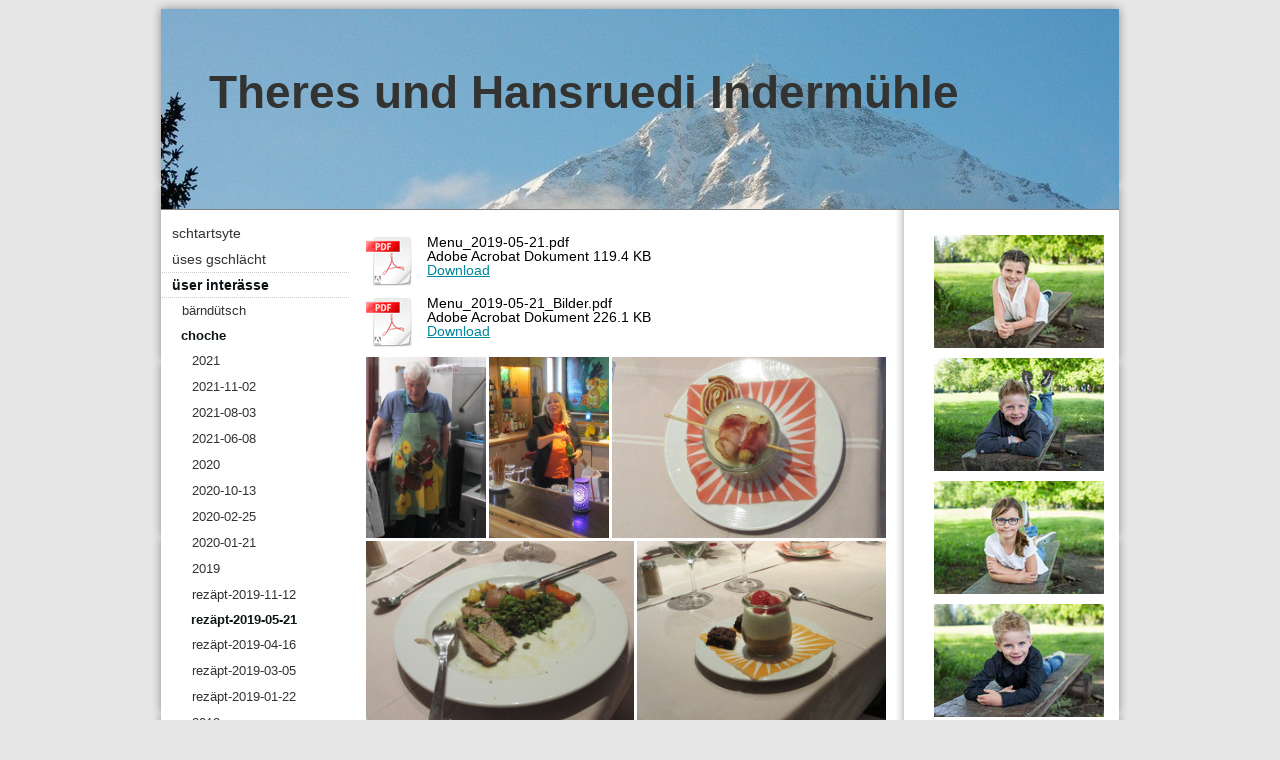

--- FILE ---
content_type: text/html; charset=UTF-8
request_url: https://www.indermuehlespiez.ch/%C3%BCser-inter%C3%A4sse/choche/rez%C3%A4pt-2019-05-21/
body_size: 7456
content:
<!DOCTYPE html>
<html lang="de-DE"><head>
    <meta charset="utf-8"/>
    <link rel="dns-prefetch preconnect" href="https://u.jimcdn.com/" crossorigin="anonymous"/>
<link rel="dns-prefetch preconnect" href="https://assets.jimstatic.com/" crossorigin="anonymous"/>
<link rel="dns-prefetch preconnect" href="https://image.jimcdn.com" crossorigin="anonymous"/>
<meta http-equiv="X-UA-Compatible" content="IE=edge"/>
<meta name="description" content=""/>
<meta name="robots" content="index, follow, archive"/>
<meta property="st:section" content=""/>
<meta name="generator" content="Jimdo Creator"/>
<meta name="twitter:title" content="rezäpt-2019-05-21"/>
<meta name="twitter:description" content="-"/>
<meta name="twitter:card" content="summary_large_image"/>
<meta property="og:url" content="http://www.indermuehlespiez.ch/üser-interässe/choche/rezäpt-2019-05-21/"/>
<meta property="og:title" content="rezäpt-2019-05-21"/>
<meta property="og:description" content=""/>
<meta property="og:type" content="website"/>
<meta property="og:locale" content="de_DE"/>
<meta property="og:site_name" content="Indermühle Spiez"/>
<meta name="twitter:image" content="https://image.jimcdn.com/app/cms/image/transf/dimension=4096x4096:format=jpg/path/s4466b7d0dca6ecd7/image/i8c45097bc6d700f4/version/1558726200/image.jpg"/>
<meta property="og:image" content="https://image.jimcdn.com/app/cms/image/transf/dimension=4096x4096:format=jpg/path/s4466b7d0dca6ecd7/image/i8c45097bc6d700f4/version/1558726200/image.jpg"/>
<meta property="og:image:width" content="1362"/>
<meta property="og:image:height" content="2042"/>
<meta property="og:image:secure_url" content="https://image.jimcdn.com/app/cms/image/transf/dimension=4096x4096:format=jpg/path/s4466b7d0dca6ecd7/image/i8c45097bc6d700f4/version/1558726200/image.jpg"/><title>rezäpt-2019-05-21 - Indermühle Spiez</title>
<link rel="icon" type="image/png" href="[data-uri]"/>
    
<link rel="canonical" href="https://www.indermuehlespiez.ch/üser-interässe/choche/rezäpt-2019-05-21/"/>

        <script src="https://assets.jimstatic.com/ckies.js.13bd3404f4070b90ba54.js"></script>

        <script src="https://assets.jimstatic.com/cookieControl.js.52b6d9b9ffcbf249e5ad.js"></script>
    <script>window.CookieControlSet.setToOff();</script>

    <style>html,body{margin:0}.hidden{display:none}.n{padding:5px}#emotion-header{position:relative}#emotion-header-logo,#emotion-header-title{position:absolute}</style>

        <link href="https://u.jimcdn.com/cms/o/s4466b7d0dca6ecd7/layout/l2e9d6380158d6dd8/css/main.css?t=1767081933" rel="stylesheet" type="text/css" id="jimdo_main_css"/>
    <link href="https://u.jimcdn.com/cms/o/s4466b7d0dca6ecd7/layout/l2e9d6380158d6dd8/css/layout.css?t=1481798903" rel="stylesheet" type="text/css" id="jimdo_layout_css"/>
    <link href="https://u.jimcdn.com/cms/o/s4466b7d0dca6ecd7/layout/l2e9d6380158d6dd8/css/font.css?t=1767081933" rel="stylesheet" type="text/css" id="jimdo_font_css"/>
<script>     /* <![CDATA[ */     /*!  loadCss [c]2014 @scottjehl, Filament Group, Inc.  Licensed MIT */     window.loadCSS = window.loadCss = function(e,n,t){var r,l=window.document,a=l.createElement("link");if(n)r=n;else{var i=(l.body||l.getElementsByTagName("head")[0]).childNodes;r=i[i.length-1]}var o=l.styleSheets;a.rel="stylesheet",a.href=e,a.media="only x",r.parentNode.insertBefore(a,n?r:r.nextSibling);var d=function(e){for(var n=a.href,t=o.length;t--;)if(o[t].href===n)return e.call(a);setTimeout(function(){d(e)})};return a.onloadcssdefined=d,d(function(){a.media=t||"all"}),a};     window.onloadCSS = function(n,o){n.onload=function(){n.onload=null,o&&o.call(n)},"isApplicationInstalled"in navigator&&"onloadcssdefined"in n&&n.onloadcssdefined(o)}     /* ]]> */ </script>     <script>
// <![CDATA[
onloadCSS(loadCss('https://assets.jimstatic.com/web_oldtemplate.css.ffc89c46bf32b8d63788cecb309031d3.css') , function() {
    this.id = 'jimdo_web_css';
});
// ]]>
</script>
<link href="https://assets.jimstatic.com/web_oldtemplate.css.ffc89c46bf32b8d63788cecb309031d3.css" rel="preload" as="style"/>
<noscript>
<link href="https://assets.jimstatic.com/web_oldtemplate.css.ffc89c46bf32b8d63788cecb309031d3.css" rel="stylesheet"/>
</noscript>
    <script>
    //<![CDATA[
        var jimdoData = {"isTestserver":false,"isLcJimdoCom":false,"isJimdoHelpCenter":false,"isProtectedPage":false,"cstok":"","cacheJsKey":"561521448a95ca959a8d62fc3a3f7cfa1b305458","cacheCssKey":"561521448a95ca959a8d62fc3a3f7cfa1b305458","cdnUrl":"https:\/\/assets.jimstatic.com\/","minUrl":"https:\/\/assets.jimstatic.com\/app\/cdn\/min\/file\/","authUrl":"https:\/\/a.jimdo.com\/","webPath":"https:\/\/www.indermuehlespiez.ch\/","appUrl":"https:\/\/a.jimdo.com\/","cmsLanguage":"de_DE","isFreePackage":false,"mobile":false,"isDevkitTemplateUsed":false,"isTemplateResponsive":false,"websiteId":"s4466b7d0dca6ecd7","pageId":1217568559,"packageId":2,"shop":{"deliveryTimeTexts":{"1":"1 - 3 Tage Lieferzeit","2":"3 - 5 Tage Lieferzeit","3":"5 - 8 Tage Lieferzeit"},"checkoutButtonText":"Zur Kasse","isReady":false,"currencyFormat":{"pattern":"\u00a4 #,##0.00;\u00a4-#,##0.00","convertedPattern":"$ #,##0.00","symbols":{"GROUPING_SEPARATOR":" ","DECIMAL_SEPARATOR":".","CURRENCY_SYMBOL":"CHF"}},"currencyLocale":"de_CH"},"tr":{"gmap":{"searchNotFound":"Die angegebene Adresse konnte nicht gefunden werden.","routeNotFound":"Die Anfahrtsroute konnte nicht berechnet werden. M\u00f6gliche Gr\u00fcnde: Die Startadresse ist zu ungenau oder zu weit von der Zieladresse entfernt."},"shop":{"checkoutSubmit":{"next":"N\u00e4chster Schritt","wait":"Bitte warten"},"paypalError":"Da ist leider etwas schiefgelaufen. Bitte versuche es erneut!","cartBar":"Zum Warenkorb","maintenance":"Dieser Shop ist vor\u00fcbergehend leider nicht erreichbar. Bitte probieren Sie es sp\u00e4ter noch einmal.","addToCartOverlay":{"productInsertedText":"Der Artikel wurde dem Warenkorb hinzugef\u00fcgt.","continueShoppingText":"Weiter einkaufen","reloadPageText":"neu laden"},"notReadyText":"Dieser Shop ist noch nicht vollst\u00e4ndig eingerichtet.","numLeftText":"Mehr als {:num} Exemplare dieses Artikels sind z.Z. leider nicht verf\u00fcgbar.","oneLeftText":"Es ist leider nur noch ein Exemplar dieses Artikels verf\u00fcgbar."},"common":{"timeout":"Es ist ein Fehler aufgetreten. Die von dir ausgew\u00e4hlte Aktion wurde abgebrochen. Bitte versuche es in ein paar Minuten erneut."},"form":{"badRequest":"Es ist ein Fehler aufgetreten: Die Eingaben konnten leider nicht \u00fcbermittelt werden. Bitte versuche es sp\u00e4ter noch einmal!"}},"jQuery":"jimdoGen002","isJimdoMobileApp":false,"bgConfig":null,"bgFullscreen":null,"responsiveBreakpointLandscape":767,"responsiveBreakpointPortrait":480,"copyableHeadlineLinks":false,"tocGeneration":false,"googlemapsConsoleKey":false,"loggingForAnalytics":false,"loggingForPredefinedPages":false,"isFacebookPixelIdEnabled":false,"userAccountId":"ed74b217-8e3f-45f5-bafe-82f541ff4972"};
    // ]]>
</script>

     <script> (function(window) { 'use strict'; var regBuff = window.__regModuleBuffer = []; var regModuleBuffer = function() { var args = [].slice.call(arguments); regBuff.push(args); }; if (!window.regModule) { window.regModule = regModuleBuffer; } })(window); </script>
    <script src="https://assets.jimstatic.com/web.js.fd987a2f65f1eb8f3406.js" async="true"></script>
    <script src="https://assets.jimstatic.com/at.js.514efbaf25444fe4de92.js"></script>
    
</head>

<body class="body cc-page cc-pagemode-default cc-content-parent" id="page-1217568559">

<div id="cc-inner" class="cc-content-parent">
<div class="cc-tp-page cc-content-parent">
    <div class="shadow-top"></div>

    <div class="shadow cc-content-parent">
        <div id="cc-tp-container" class="cc-content-parent">
            <div id="cc-tp-emotion">
<div id="emotion-header" data-action="emoHeader" style="background: #89CECE;width: 958px; height: 200px;">
            <a href="https://www.indermuehlespiez.ch/" style="border: 0; text-decoration: none; cursor: pointer;">
    
    <img src="https://u.jimcdn.com/cms/o/s4466b7d0dca6ecd7/emotion/crop/header.jpg?t=1588318678" id="emotion-header-img" alt=""/>



    


    <strong id="emotion-header-title" style="             left: 5%;             top: 28%;             font: normal bold 46px/120% Verdana, Arial, Helvetica, sans-serif;             color: #333331;                         ">Theres und Hansruedi Indermühle</strong>
            </a>
        </div>

</div>
            <div id="cc-tp-wrapper" class="cc-content-parent">
                <div id="cc-tp-mainnavigation"><div data-container="navigation"><div class="j-nav-variant-standard"><ul id="mainNav1" class="mainNav1"><li id="cc-nav-view-891087659"><a href="/" class="level_1"><span>schtartsyte</span></a></li><li id="cc-nav-view-896647759"><a href="/üses-gschlächt/" class="level_1"><span>üses gschlächt</span></a></li><li id="cc-nav-view-891087759"><a href="/üser-interässe/" class="parent level_1"><span>üser interässe</span></a></li><li><ul id="mainNav2" class="mainNav2"><li id="cc-nav-view-932142759"><a href="/üser-interässe/bärndütsch/" class="level_2"><span>bärndütsch</span></a></li><li id="cc-nav-view-892966359"><a href="/üser-interässe/choche/" class="parent level_2"><span>choche</span></a></li><li><ul id="mainNav3" class="mainNav3"><li id="cc-nav-view-1242227259"><a href="/üser-interässe/choche/2021/" class="level_3"><span>2021</span></a></li><li id="cc-nav-view-1243659859"><a href="/üser-interässe/choche/2021-11-02/" class="level_3"><span>2021-11-02</span></a></li><li id="cc-nav-view-1242552759"><a href="/üser-interässe/choche/2021-08-03/" class="level_3"><span>2021-08-03</span></a></li><li id="cc-nav-view-1242227359"><a href="/üser-interässe/choche/2021-06-08/" class="level_3"><span>2021-06-08</span></a></li><li id="cc-nav-view-1230277359"><a href="/üser-interässe/choche/2020/" class="level_3"><span>2020</span></a></li><li id="cc-nav-view-1239291959"><a href="/üser-interässe/choche/2020-10-13/" class="level_3"><span>2020-10-13</span></a></li><li id="cc-nav-view-1232131659"><a href="/üser-interässe/choche/2020-02-25/" class="level_3"><span>2020-02-25</span></a></li><li id="cc-nav-view-1230277459"><a href="/üser-interässe/choche/2020-01-21/" class="level_3"><span>2020-01-21</span></a></li><li id="cc-nav-view-1206157859"><a href="/üser-interässe/choche/2019/" class="level_3"><span>2019</span></a></li><li id="cc-nav-view-1225980159"><a href="/üser-interässe/choche/rezäpt-2019-11-12/" class="level_3"><span>rezäpt-2019-11-12</span></a></li><li id="cc-nav-view-1217568559"><a href="/üser-interässe/choche/rezäpt-2019-05-21/" class="current level_3"><span>rezäpt-2019-05-21</span></a></li><li id="cc-nav-view-1213147359"><a href="/üser-interässe/choche/rezäpt-2019-04-16/" class="level_3"><span>rezäpt-2019-04-16</span></a></li><li id="cc-nav-view-1209623759"><a href="/üser-interässe/choche/rezäpt-2019-03-05/" class="level_3"><span>rezäpt-2019-03-05</span></a></li><li id="cc-nav-view-1206157959"><a href="/üser-interässe/choche/rezäpt-2019-01-22/" class="level_3"><span>rezäpt-2019-01-22</span></a></li><li id="cc-nav-view-1185790059"><a href="/üser-interässe/choche/2018/" class="level_3"><span>2018</span></a></li><li id="cc-nav-view-1201064159"><a href="/üser-interässe/choche/rezäpt-2018-11-27/" class="level_3"><span>rezäpt-2018-11-27</span></a></li><li id="cc-nav-view-1195074059"><a href="/üser-interässe/choche/rezäpt-2018-06-19/" class="level_3"><span>rezäpt-2018-06-19</span></a></li><li id="cc-nav-view-1194394259"><a href="/üser-interässe/choche/rezäpt-2018-05-15/" class="level_3"><span>rezäpt-2018-05-15</span></a></li><li id="cc-nav-view-1193657659"><a href="/üser-interässe/choche/rezäpt-2018-04-03/" class="level_3"><span>rezäpt-2018-04-03</span></a></li><li id="cc-nav-view-1193266759"><a href="/üser-interässe/choche/rezäpt-2018-03-20/" class="level_3"><span>rezäpt-2018-03-20</span></a></li><li id="cc-nav-view-1185790559"><a href="/üser-interässe/choche/rezäpt-2018-01-16/" class="level_3"><span>rezäpt-2018-01-16</span></a></li><li id="cc-nav-view-1055502759"><a href="/üser-interässe/choche/2017/" class="level_3"><span>2017</span></a></li><li id="cc-nav-view-1081953559"><a href="/üser-interässe/choche/rezäpt-2017-05-23/" class="level_3"><span>rezäpt-2017-05-23</span></a></li><li id="cc-nav-view-1061344559"><a href="/üser-interässe/choche/rezäpt-2017-04-04/" class="level_3"><span>rezäpt-2017-04-04</span></a></li><li id="cc-nav-view-1060231759"><a href="/üser-interässe/choche/rezäpt-2017-03-14/" class="level_3"><span>rezäpt-2017-03-14</span></a></li><li id="cc-nav-view-1058880859"><a href="/üser-interässe/choche/rezäpt-2017-02-28/" class="level_3"><span>rezäpt-2017-02-28</span></a></li><li id="cc-nav-view-1058500959"><a href="/üser-interässe/choche/rezäpt-2017-02-14/" class="level_3"><span>rezäpt-2017-02-14</span></a></li><li id="cc-nav-view-1056734859"><a href="/üser-interässe/choche/rezäpt-2017-10-31/" class="level_3"><span>rezäpt-2017-10-31</span></a></li><li id="cc-nav-view-1055502859"><a href="/üser-interässe/choche/rezäpt-2017-01-17/" class="level_3"><span>rezäpt-2017-01-17</span></a></li><li id="cc-nav-view-993777059"><a href="/üser-interässe/choche/2016/" class="level_3"><span>2016</span></a></li><li id="cc-nav-view-1050828859"><a href="/üser-interässe/choche/rezäpt-2016-10-04/" class="level_3"><span>rezäpt-2016-10-04</span></a></li><li id="cc-nav-view-1039832659"><a href="/üser-interässe/choche/rezäpt-2016-04-12/" class="level_3"><span>rezäpt-2016-04-12</span></a></li><li id="cc-nav-view-1037663759"><a href="/üser-interässe/choche/rezäpt-2016-03-29/" class="level_3"><span>rezäpt-2016-03-29</span></a></li><li id="cc-nav-view-1032741059"><a href="/üser-interässe/choche/rezäpt-2016-03-15/" class="level_3"><span>rezäpt-2016-03-15</span></a></li><li id="cc-nav-view-1028302859"><a href="/üser-interässe/choche/rezäpt-2016-03-01/" class="level_3"><span>rezäpt-2016-03-01</span></a></li><li id="cc-nav-view-1021705359"><a href="/üser-interässe/choche/rezäpt-2016-02-02/" class="level_3"><span>rezäpt-2016-02-02</span></a></li><li id="cc-nav-view-993777259"><a href="/üser-interässe/choche/rezäpt-2016-01-19/" class="level_3"><span>rezäpt-2016-01-19</span></a></li><li id="cc-nav-view-981772159"><a href="/üser-interässe/choche/2015/" class="level_3"><span>2015</span></a></li><li id="cc-nav-view-982902659"><a href="/üser-interässe/choche/rezäpt-2015-05-26/" class="level_3"><span>rezäpt-2015-05-26</span></a></li><li id="cc-nav-view-982663959"><a href="/üser-interässe/choche/rezäpt-2015-03-31-1/" class="level_3"><span>rezäpt-2015-03-31</span></a></li><li id="cc-nav-view-982534959"><a href="/üser-interässe/choche/rezäpt-2015-03-17-1/" class="level_3"><span>rezäpt-2015-03-17</span></a></li><li id="cc-nav-view-982215159"><a href="/üser-interässe/choche/rezäpt-2015-02-10-1/" class="level_3"><span>rezäpt-2015-02-10</span></a></li><li id="cc-nav-view-979126859"><a href="/üser-interässe/choche/rezäpt-2015-01-20/" class="level_3"><span>rezäpt-2015-01-20</span></a></li><li id="cc-nav-view-982091459"><a href="/üser-interässe/choche/rezäpt-2015-02-10/" class="level_3"><span>rezäpt-2015-02-10</span></a></li><li id="cc-nav-view-982091559"><a href="/üser-interässe/choche/rezäpt-2015-03-17/" class="level_3"><span>rezäpt 2015-03-17</span></a></li><li id="cc-nav-view-982091659"><a href="/üser-interässe/choche/rezäpt-2015-03-31/" class="level_3"><span>rezäpt-2015-03-31</span></a></li><li id="cc-nav-view-978418359"><a href="/üser-interässe/choche/2014/" class="level_3"><span>2014</span></a></li><li id="cc-nav-view-978853359"><a href="/üser-interässe/choche/rezäpt-2014-02-11/" class="level_3"><span>rezäpt-2014-02-11</span></a></li><li id="cc-nav-view-978596159"><a href="/üser-interässe/choche/rezäpt-2014-01-29/" class="level_3"><span>rezäpt-2014-01-29</span></a></li><li id="cc-nav-view-978418459"><a href="/üser-interässe/choche/rezäpt-2014-01-14/" class="level_3"><span>rezäpt-2014-01-14</span></a></li><li id="cc-nav-view-970009059"><a href="/üser-interässe/choche/2013/" class="level_3"><span>2013</span></a></li><li id="cc-nav-view-972032659"><a href="/üser-interässe/choche/rezäpt-2013-03-19/" class="level_3"><span>rezäpt 2013-03-19</span></a></li><li id="cc-nav-view-971916759"><a href="/üser-interässe/choche/rezäpt-2013-03-12/" class="level_3"><span>rezäpt-2013-03-12</span></a></li><li id="cc-nav-view-971412459"><a href="/üser-interässe/choche/rezäpt-2013-02-26/" class="level_3"><span>rezäpt-2013-02-26</span></a></li><li id="cc-nav-view-970447259"><a href="/üser-interässe/choche/rezäpt-2013-01-29/" class="level_3"><span>rezäpt-2013-01-29</span></a></li><li id="cc-nav-view-970009159"><a href="/üser-interässe/choche/rezäpt-2013-01-15/" class="level_3"><span>rezäpt-2013-01-15</span></a></li><li id="cc-nav-view-960915059"><a href="/üser-interässe/choche/2012/" class="level_3"><span>2012</span></a></li><li id="cc-nav-view-962443859"><a href="/üser-interässe/choche/rezäpt-2012-03-27/" class="level_3"><span>rezäpt-2012-03-27</span></a></li><li id="cc-nav-view-962151159"><a href="/üser-interässe/choche/rezäpt-2012-03-13/" class="level_3"><span>rezäpt-2012-03-13</span></a></li><li id="cc-nav-view-961748159"><a href="/üser-interässe/choche/rezäpt-2012-02-28/" class="level_3"><span>rezäpt 2012-02-28</span></a></li><li id="cc-nav-view-960914859"><a href="/üser-interässe/choche/rezäpt-2012-02-14/" class="level_3"><span>rezäpt 2012-02-14</span></a></li><li id="cc-nav-view-960731959"><a href="/üser-interässe/choche/rezäpt-2012-01-31/" class="level_3"><span>rezäpt 2012-01-31</span></a></li></ul></li><li id="cc-nav-view-892966159"><a href="/üser-interässe/politik/" class="level_2"><span>politik</span></a></li></ul></li><li id="cc-nav-view-892961459"><a href="/bildergalerie/" class="level_1"><span>bildergalerie</span></a></li><li id="cc-nav-view-891088059"><a href="/wyteri-links/" class="level_1"><span>wyteri links</span></a></li><li id="cc-nav-view-891088259"><a href="/kontakt/" class="level_1"><span>kontakt</span></a></li><li id="cc-nav-view-978518759"><a href="/enderig-brachet-2025/" class="level_1"><span>Enderig Brachet 2025</span></a></li><li id="cc-nav-view-1253737859"><a href="/neue-seite/" class="level_1"><span>Neue Seite</span></a></li></ul></div></div></div>
                <div id="cc-tp-content" class="cc-content-parent"><div class="gutter cc-content-parent"><div id="content_area" data-container="content"><div id="content_start"></div>
        
        <div id="cc-matrix-1749494559"><div id="cc-m-6995735259" class="j-module n j-downloadDocument "><div class="clearover">
    <div class="leftDownload">
        
        <a class="j-m-dowload" href="/app/download/6995735259/Menu_2019-05-21.pdf?t=1558726156">            <img src="https://assets.jimstatic.com/s/img/cc/icons/pdf.png" width="51" height="51" class="downloadImage" alt="Download"/>
                </a>
            </div>
    
    <div data-name="download-description" class="rightDownload">
        
        
                    <div class="cc-m-download-file">
                <div class="cc-m-download-file-name">Menu_2019-05-21.pdf</div>
                <div class="cc-m-download-file-info">
                    <span class="cc-m-download-file-type">Adobe Acrobat Dokument</span>
                    <span class="cc-m-download-file-size">119.4 KB</span>
                </div>
                <div class="cc-m-download-file-link"><a href="/app/download/6995735259/Menu_2019-05-21.pdf?t=1558726156" class="cc-m-download-link">Download</a></div>
            </div>
            </div>

    
    </div>
<script id="cc-m-reg-6995735259">// <![CDATA[

    window.regModule("module_downloadDocument", {"variant":"default","selector":"#cc-m-download-6995735259","id":"6995735259","showpreview":true,"fileExists":true});
// ]]>
</script></div><div id="cc-m-6995738659" class="j-module n j-downloadDocument "><div class="clearover">
    <div class="leftDownload">
        
        <a class="j-m-dowload" href="/app/download/6995738659/Menu_2019-05-21_Bilder.pdf?t=1558726156">            <img src="https://assets.jimstatic.com/s/img/cc/icons/pdf.png" width="51" height="51" class="downloadImage" alt="Download"/>
                </a>
            </div>
    
    <div data-name="download-description" class="rightDownload">
        
        
                    <div class="cc-m-download-file">
                <div class="cc-m-download-file-name">Menu_2019-05-21_Bilder.pdf</div>
                <div class="cc-m-download-file-info">
                    <span class="cc-m-download-file-type">Adobe Acrobat Dokument</span>
                    <span class="cc-m-download-file-size">226.1 KB</span>
                </div>
                <div class="cc-m-download-file-link"><a href="/app/download/6995738659/Menu_2019-05-21_Bilder.pdf?t=1558726156" class="cc-m-download-link">Download</a></div>
            </div>
            </div>

    
    </div>
<script id="cc-m-reg-6995738659">// <![CDATA[

    window.regModule("module_downloadDocument", {"variant":"default","selector":"#cc-m-download-6995738659","id":"6995738659","showpreview":true,"fileExists":true});
// ]]>
</script></div><div id="cc-m-7003985559" class="j-module n j-gallery "><div class="cc-m-gallery-container cc-m-gallery-cool clearover" id="cc-m-gallery-7003985559">
    <div class="cc-m-gallery-cool-item" id="gallery_thumb_4442082459">
        <div>
            
                <a rel="lightbox[7003985559]" href="javascript:" data-href="https://image.jimcdn.com/app/cms/image/transf/none/path/s4466b7d0dca6ecd7/image/ia6e0139ee23a219f/version/1558726200/image.jpg" data-title=""><img src="https://image.jimcdn.com/app/cms/image/transf/dimension=1920x400:format=jpg/path/s4466b7d0dca6ecd7/image/ia6e0139ee23a219f/version/1558726200/image.jpg" data-orig-width="1196" data-orig-height="1793" alt=""/></a>        </div>
    </div>
    <div class="cc-m-gallery-cool-item" id="gallery_thumb_4442082559">
        <div>
            
                <a rel="lightbox[7003985559]" href="javascript:" data-href="https://image.jimcdn.com/app/cms/image/transf/none/path/s4466b7d0dca6ecd7/image/i8c45097bc6d700f4/version/1558726200/image.jpg" data-title=""><img src="https://image.jimcdn.com/app/cms/image/transf/dimension=1920x400:format=jpg/path/s4466b7d0dca6ecd7/image/i8c45097bc6d700f4/version/1558726200/image.jpg" data-orig-width="1362" data-orig-height="2042" alt=""/></a>        </div>
    </div>
    <div class="cc-m-gallery-cool-item" id="gallery_thumb_4442082659">
        <div>
            
                <a rel="lightbox[7003985559]" href="javascript:" data-href="https://image.jimcdn.com/app/cms/image/transf/none/path/s4466b7d0dca6ecd7/image/i7461a00247a4fc79/version/1558726200/image.jpg" data-title=""><img src="https://image.jimcdn.com/app/cms/image/transf/dimension=1920x400:format=jpg/path/s4466b7d0dca6ecd7/image/i7461a00247a4fc79/version/1558726200/image.jpg" data-orig-width="1510" data-orig-height="1007" alt=""/></a>        </div>
    </div>
    <div class="cc-m-gallery-cool-item" id="gallery_thumb_4442082759">
        <div>
            
                <a rel="lightbox[7003985559]" href="javascript:" data-href="https://image.jimcdn.com/app/cms/image/transf/dimension=2048x2048:format=jpg/path/s4466b7d0dca6ecd7/image/i02fa5a4c1dc10c8f/version/1558726200/image.jpg" data-title=""><img src="https://image.jimcdn.com/app/cms/image/transf/dimension=1920x400:format=jpg/path/s4466b7d0dca6ecd7/image/i02fa5a4c1dc10c8f/version/1558726200/image.jpg" data-orig-width="2048" data-orig-height="1418" alt=""/></a>        </div>
    </div>
    <div class="cc-m-gallery-cool-item" id="gallery_thumb_4442082859">
        <div>
            
                <a rel="lightbox[7003985559]" href="javascript:" data-href="https://image.jimcdn.com/app/cms/image/transf/dimension=2048x2048:format=jpg/path/s4466b7d0dca6ecd7/image/i86423b61c34ec4bb/version/1558726200/image.jpg" data-title=""><img src="https://image.jimcdn.com/app/cms/image/transf/dimension=1920x400:format=jpg/path/s4466b7d0dca6ecd7/image/i86423b61c34ec4bb/version/1558726200/image.jpg" data-orig-width="2048" data-orig-height="1536" alt=""/></a>        </div>
    </div>
    <div class="cc-m-gallery-cool-item" id="gallery_thumb_4442082959">
        <div>
            
                <a rel="lightbox[7003985559]" href="javascript:" data-href="https://image.jimcdn.com/app/cms/image/transf/dimension=2048x2048:format=jpg/path/s4466b7d0dca6ecd7/image/i2d2e4f2d9d3cc7b9/version/1558726200/image.jpg" data-title=""><img src="https://image.jimcdn.com/app/cms/image/transf/dimension=1920x400:format=jpg/path/s4466b7d0dca6ecd7/image/i2d2e4f2d9d3cc7b9/version/1558726200/image.jpg" data-orig-width="2048" data-orig-height="1418" alt=""/></a>        </div>
    </div>
    <div class="cc-m-gallery-cool-item" id="gallery_thumb_4442083059">
        <div>
            
                <a rel="lightbox[7003985559]" href="javascript:" data-href="https://image.jimcdn.com/app/cms/image/transf/dimension=2048x2048:format=jpg/path/s4466b7d0dca6ecd7/image/i53dfdd86fb83c686/version/1558726200/image.jpg" data-title=""><img src="https://image.jimcdn.com/app/cms/image/transf/dimension=1920x400:format=jpg/path/s4466b7d0dca6ecd7/image/i53dfdd86fb83c686/version/1558726200/image.jpg" data-orig-width="2048" data-orig-height="1366" alt=""/></a>        </div>
    </div>
</div>
<script id="cc-m-reg-7003985559">// <![CDATA[

    window.regModule("module_gallery", {"view":"3","countImages":7,"variant":"cool","selector":"#cc-m-gallery-7003985559","imageCount":7,"enlargeable":"1","multiUpload":true,"autostart":1,"pause":"4","showSliderThumbnails":1,"coolSize":"2","coolPadding":"3","stackCount":"3","stackPadding":"3","options":{"pinterest":"0"},"id":7003985559});
// ]]>
</script></div></div>
        
        </div></div></div>
                <div id="cc-tp-sidebar"><div class="gutter"><div data-container="sidebar"><div id="cc-matrix-1081393659"><div id="cc-m-6703344759" class="j-module n j-imageSubtitle "><figure class="cc-imagewrapper cc-m-image-align-1 cc-m-width-maxed">
<img srcset="https://image.jimcdn.com/app/cms/image/transf/dimension=170x10000:format=jpg/path/s4466b7d0dca6ecd7/image/ibf4e95724f56701a/version/1521705690/image.jpg 170w, https://image.jimcdn.com/app/cms/image/transf/dimension=320x10000:format=jpg/path/s4466b7d0dca6ecd7/image/ibf4e95724f56701a/version/1521705690/image.jpg 320w, https://image.jimcdn.com/app/cms/image/transf/dimension=340x10000:format=jpg/path/s4466b7d0dca6ecd7/image/ibf4e95724f56701a/version/1521705690/image.jpg 340w" sizes="(min-width: 170px) 170px, 100vw" id="cc-m-imagesubtitle-image-6703344759" src="https://image.jimcdn.com/app/cms/image/transf/dimension=170x10000:format=jpg/path/s4466b7d0dca6ecd7/image/ibf4e95724f56701a/version/1521705690/image.jpg" alt="" class="" data-src-width="1800" data-src-height="1200" data-src="https://image.jimcdn.com/app/cms/image/transf/dimension=170x10000:format=jpg/path/s4466b7d0dca6ecd7/image/ibf4e95724f56701a/version/1521705690/image.jpg" data-image-id="4276342959"/>    

</figure>

<div class="cc-clear"></div>
<script id="cc-m-reg-6703344759">// <![CDATA[

    window.regModule("module_imageSubtitle", {"data":{"imageExists":true,"hyperlink":"","hyperlink_target":"","hyperlinkAsString":"","pinterest":"0","id":6703344759,"widthEqualsContent":"1","resizeWidth":"170","resizeHeight":114},"id":6703344759});
// ]]>
</script></div><div id="cc-m-6703345659" class="j-module n j-imageSubtitle "><figure class="cc-imagewrapper cc-m-image-align-1 cc-m-width-maxed">
<img srcset="https://image.jimcdn.com/app/cms/image/transf/dimension=170x10000:format=jpg/path/s4466b7d0dca6ecd7/image/i3518fd2c5b9f262b/version/1521705726/image.jpg 170w, https://image.jimcdn.com/app/cms/image/transf/dimension=320x10000:format=jpg/path/s4466b7d0dca6ecd7/image/i3518fd2c5b9f262b/version/1521705726/image.jpg 320w, https://image.jimcdn.com/app/cms/image/transf/dimension=340x10000:format=jpg/path/s4466b7d0dca6ecd7/image/i3518fd2c5b9f262b/version/1521705726/image.jpg 340w" sizes="(min-width: 170px) 170px, 100vw" id="cc-m-imagesubtitle-image-6703345659" src="https://image.jimcdn.com/app/cms/image/transf/dimension=170x10000:format=jpg/path/s4466b7d0dca6ecd7/image/i3518fd2c5b9f262b/version/1521705726/image.jpg" alt="" class="" data-src-width="1800" data-src-height="1200" data-src="https://image.jimcdn.com/app/cms/image/transf/dimension=170x10000:format=jpg/path/s4466b7d0dca6ecd7/image/i3518fd2c5b9f262b/version/1521705726/image.jpg" data-image-id="4276343059"/>    

</figure>

<div class="cc-clear"></div>
<script id="cc-m-reg-6703345659">// <![CDATA[

    window.regModule("module_imageSubtitle", {"data":{"imageExists":true,"hyperlink":"","hyperlink_target":"","hyperlinkAsString":"","pinterest":"0","id":6703345659,"widthEqualsContent":"1","resizeWidth":"170","resizeHeight":114},"id":6703345659});
// ]]>
</script></div><div id="cc-m-6703345959" class="j-module n j-imageSubtitle "><figure class="cc-imagewrapper cc-m-image-align-1 cc-m-width-maxed">
<img srcset="https://image.jimcdn.com/app/cms/image/transf/dimension=170x10000:format=jpg/path/s4466b7d0dca6ecd7/image/i3ac56ff289e2f3ae/version/1521705823/image.jpg 170w, https://image.jimcdn.com/app/cms/image/transf/dimension=320x10000:format=jpg/path/s4466b7d0dca6ecd7/image/i3ac56ff289e2f3ae/version/1521705823/image.jpg 320w, https://image.jimcdn.com/app/cms/image/transf/dimension=340x10000:format=jpg/path/s4466b7d0dca6ecd7/image/i3ac56ff289e2f3ae/version/1521705823/image.jpg 340w" sizes="(min-width: 170px) 170px, 100vw" id="cc-m-imagesubtitle-image-6703345959" src="https://image.jimcdn.com/app/cms/image/transf/dimension=170x10000:format=jpg/path/s4466b7d0dca6ecd7/image/i3ac56ff289e2f3ae/version/1521705823/image.jpg" alt="" class="" data-src-width="1800" data-src-height="1200" data-src="https://image.jimcdn.com/app/cms/image/transf/dimension=170x10000:format=jpg/path/s4466b7d0dca6ecd7/image/i3ac56ff289e2f3ae/version/1521705823/image.jpg" data-image-id="4276343159"/>    

</figure>

<div class="cc-clear"></div>
<script id="cc-m-reg-6703345959">// <![CDATA[

    window.regModule("module_imageSubtitle", {"data":{"imageExists":true,"hyperlink":"","hyperlink_target":"","hyperlinkAsString":"","pinterest":"0","id":6703345959,"widthEqualsContent":"1","resizeWidth":"170","resizeHeight":114},"id":6703345959});
// ]]>
</script></div><div id="cc-m-6703346759" class="j-module n j-imageSubtitle "><figure class="cc-imagewrapper cc-m-image-align-1 cc-m-width-maxed">
<img srcset="https://image.jimcdn.com/app/cms/image/transf/dimension=170x10000:format=jpg/path/s4466b7d0dca6ecd7/image/i1b68fd816f18df5c/version/1521705858/image.jpg 170w, https://image.jimcdn.com/app/cms/image/transf/dimension=320x10000:format=jpg/path/s4466b7d0dca6ecd7/image/i1b68fd816f18df5c/version/1521705858/image.jpg 320w, https://image.jimcdn.com/app/cms/image/transf/dimension=340x10000:format=jpg/path/s4466b7d0dca6ecd7/image/i1b68fd816f18df5c/version/1521705858/image.jpg 340w" sizes="(min-width: 170px) 170px, 100vw" id="cc-m-imagesubtitle-image-6703346759" src="https://image.jimcdn.com/app/cms/image/transf/dimension=170x10000:format=jpg/path/s4466b7d0dca6ecd7/image/i1b68fd816f18df5c/version/1521705858/image.jpg" alt="" class="" data-src-width="1800" data-src-height="1200" data-src="https://image.jimcdn.com/app/cms/image/transf/dimension=170x10000:format=jpg/path/s4466b7d0dca6ecd7/image/i1b68fd816f18df5c/version/1521705858/image.jpg" data-image-id="4276343259"/>    

</figure>

<div class="cc-clear"></div>
<script id="cc-m-reg-6703346759">// <![CDATA[

    window.regModule("module_imageSubtitle", {"data":{"imageExists":true,"hyperlink":"","hyperlink_target":"","hyperlinkAsString":"","pinterest":"0","id":6703346759,"widthEqualsContent":"1","resizeWidth":"170","resizeHeight":114},"id":6703346759});
// ]]>
</script></div><div id="cc-m-5437032859" class="j-module n j-text "><p style="text-align: center;">
    <strong>Vo oben ache:</strong>
</p>

<p style="text-align: center;">
    <strong>Annina, Flavio, Anouk, Orlando</strong>
</p></div></div></div></div></div>
                <div class="c"></div>
            </div>
        </div>
    </div>

    <div class="shadow-bottom"></div>

    <div id="cc-tp-footer">
        <div class="gutter"><div id="contentfooter" data-container="footer">

    
    <div class="leftrow">
        <a href="/about/">Impressum</a> | <a href="//www.indermuehlespiez.ch/j/privacy">Datenschutz</a> | <a href="/sitemap/">Sitemap</a>    </div>

    <div class="rightrow">
            

<span class="loggedin">
    <a rel="nofollow" id="logout" target="_top" href="https://cms.e.jimdo.com/app/cms/logout.php">
        Abmelden    </a>
    |
    <a rel="nofollow" id="edit" target="_top" href="https://a.jimdo.com/app/auth/signin/jumpcms/?page=1217568559">Bearbeiten</a>
</span>
        </div>

    
</div>
</div>
    </div>
</div></div>





</body>
</html>


--- FILE ---
content_type: text/css; charset=UTF-8
request_url: https://u.jimcdn.com/cms/o/s4466b7d0dca6ecd7/layout/l2e9d6380158d6dd8/css/layout.css?t=1481798903
body_size: 597
content:

/*
4054, phonak 5
built: jm
re: yk
*/


/*  layout
----------------------------------------------- */

div.cc-tp-page {
    text-align:center;
    padding:0px 0px !important;
}

div.shadow { 
    width: 984px;
    background:url(https://u.jimcdn.com/cms/o/layout/l2e9d6380158d6dd8/img/mid.png) 0 0 repeat-y;
    margin:0 auto;
}

* html div.shadow {
    filter:progid:DXImageTransform.Microsoft.AlphaImageLoader(src='https://u.jimcdn.com/cms/o/layout/l2e9d6380158d6dd8/img/mid.png', sizingMethod='scale');
    background: none;
}


div.shadow-top { 
    width: 984px;
    height: 9px;
    background:url(https://u.jimcdn.com/cms/o/layout/l2e9d6380158d6dd8/img/top.png) 0 0 no-repeat ;
    margin:0 auto;
}

* html div.shadow-top {
    filter:progid:DXImageTransform.Microsoft.AlphaImageLoader(src='https://u.jimcdn.com/cms/o/layout/l2e9d6380158d6dd8/img/top.png', sizingMethod='image');
    background: none;
}


div.shadow-bottom { 
    width: 984px;
    height: 10px;
    background:url(https://u.jimcdn.com/cms/o/layout/l2e9d6380158d6dd8/img/bot.png) 0 0 no-repeat ;
    margin:0 auto;
}

* html div.shadow-bottom {
    filter:progid:DXImageTransform.Microsoft.AlphaImageLoader(src='https://u.jimcdn.com/cms/o/layout/l2e9d6380158d6dd8/img/bot.png', sizingMethod='image');
    background: none;
}


div#cc-tp-container {
  position: relative;
  width: 958px;
  margin: 0 auto;
  padding: 0;
  text-align: left;
}


div#cc-tp-emotion {
  margin: 0 auto;
  border-bottom:1px solid #7F7F7F;
}


div#cc-tp-wrapper {
  width:100%;
  background: url(https://u.jimcdn.com/cms/o/layout/l2e9d6380158d6dd8/img/sidebar.png) 730px 0 repeat-y white;
  padding: 10px 0;
}


div#cc-tp-mainnavigation {
  width: 190px;
  float: left;
}


div#cc-tp-content {
  width: 550px;
  float: left;
}


div#cc-tp-sidebar {
  width: 200px;
  float: right;
}


div#cc-tp-footer {
  clear: both;
  color: #0E1516;
  width: 984px;
  margin:0 auto;
} 


div#cc-tp-footer a {color: #0E1516 ;}









/*  inner offsets
----------------------------------------------- */


div#cc-tp-content     .gutter { padding: 10px; }
div#cc-tp-sidebar      .gutter { padding: 10px; }
div#cc-tp-footer      .gutter { padding: 0 10px 20px 10px; }







/*  nav
----------------------------------------------- */


ul.mainNav1,
ul.mainNav2,
ul.mainNav3 {
    text-align:left;
    margin:0;
    padding:0;
    list-style-type:none;
}


ul.mainNav1 li,
ul.mainNav2 li,
ul.mainNav3 li {
    display:block;
    margin:0;    
    padding:0;
    text-decoration:none;
}


ul.mainNav1 li a, ul.mainNav1 li a:visited,
ul.mainNav2 li a, ul.mainNav2 li a:visited,
ul.mainNav3 li a, ul.mainNav3 li a:visited
{
    display: block;
    border: 1px dotted white;
    outline: none;
    text-decoration: none;
    color: #333;
}


ul.mainNav2 li a, ul.mainNav2 li a:visited,
ul.mainNav3 li a, ul.mainNav3 li a:visited { font-size:90%; }


ul.mainNav1 li a, ul.mainNav1 li a:visited { padding: 5px 10px; }
ul.mainNav2 li a, ul.mainNav2 li a:visited { padding: 5px 10px 5px 20px; }
ul.mainNav3 li a, ul.mainNav3 li a:visited { padding: 5px 10px 5px 30px; }


ul.mainNav1 li a:hover,
ul.mainNav2 li a:hover,
ul.mainNav3 li a:hover { 
  border-bottom: 1px dotted #ccc;
  color: #0E1516; 
}


ul.mainNav1 li a.parent,  ul.mainNav1 li a.parent:visited,
ul.mainNav1 li a.current, ul.mainNav1 li a.current:visited { 
    border-bottom: 1px dotted #ccc;
    border-top: 1px dotted #ccc;
    font-weight: bold;
    color: #0E1516;
}


ul.mainNav2 li a.parent,  ul.mainNav2 li a.parent:visited,
ul.mainNav2 li a.current, ul.mainNav2 li a.current:visited,
ul.mainNav3 li a.current, ul.mainNav3 li a.current:visited { 
    border:white;
    font-weight:bold;
    color: #0E1516;
}






/*  nav admin panel fix
----------------------------------------------- */

ul.mainNav1,
ul.mainNav2,
ul.mainNav3 { overflow:hidden; } 


* html ul.mainNav1,
* html ul.mainNav2,
* html ul.mainNav3 { height:1%; overflow:visible; } 





--- FILE ---
content_type: text/css; charset=UTF-8
request_url: https://u.jimcdn.com/cms/o/s4466b7d0dca6ecd7/layout/l2e9d6380158d6dd8/css/font.css?t=1767081933
body_size: -63
content:
@charset "utf-8";



body {}

body, p, table, td
{
    font:normal 14px/100% Verdana, Arial, Helvetica, sans-serif;
    color:#000000;
}

input, textarea
{
    font:normal 14px/100% Verdana, Arial, Helvetica, sans-serif;
}

h1
{
    font:normal normal bold 25px/140% Verdana, Arial, Helvetica, sans-serif;
    color:#666666;
    
}

h2
{
    font:normal normal normal 18px/140% Verdana, Arial, Helvetica, sans-serif;
    color:#666666;
    
}

h3
{
    font:normal normal bold 14px/140% Verdana, Arial, Helvetica, sans-serif;
    color:#000000;
    
}

a:link,
a:visited
{
    text-decoration: underline; /* fix */
    color:#00889c;
}

a:active,
a:hover
{
    text-decoration:none; /* fix */
    color: #00889c;
}

div.hr
{
    border-bottom-style:solid;
    border-bottom-width:1px; /* fix */
    border-color: #CCCCCC;
    height: 1px;
}


--- FILE ---
content_type: application/javascript
request_url: https://a.jimdo.com/app/web/loginstate?callback=jQuery11200756215953278774_1767112950424&owi=s4466b7d0dca6ecd7&_=1767112950425
body_size: 6
content:
jQuery11200756215953278774_1767112950424({"loginstate":false});